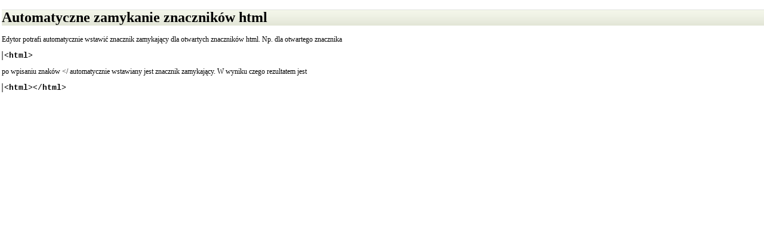

--- FILE ---
content_type: text/html;charset=UTF-8
request_url: http://doc.jpalio.com/palio/html.run?_Instance=jpalio-doc-7.4&_PageID=8&lang.languageCode=pl&newsId=299&_CheckSum=-1603029713
body_size: 3643
content:



<!DOCTYPE html>
<html xmlns="http://www.w3.org/1999/xhtml" xml:lang="pl" lang="pl">

<head>
<title>jPALIO&trade; TORN&copy; Copyright 1997-2026</title>
<link rel="shortcut icon" href="/palio/html.media?_Instance=jpalio-doc-7.4&amp;_Option=Palio&amp;_ID=668&amp;_lu=1271325701000&amp;_CheckSum=1959577905" type="image/x-icon" />
<meta http-equiv="Content-Type" content="text/html; charset=UTF-8" />
<meta name="Keywords" content="jpalio,jdesigner,jerp, junibox,java,framework,ide" />
<meta name="Description" content="dokumentacja jPALIO, jPALIO documentation " />
<meta name="Author" content="" />

<script type="text/javascript" src=/palio/media/jpalio-doc-7.4/jdoc/js/jquery/jquery-1/4/2/min.js?_CheckSum=-1874185772></script>

<script type="text/javascript" src=/palio/media/jpalio-doc-7.4/jdoc/js/jquery/jquery/treeview.js?_CheckSum=-475158689></script>
<script type="text/javascript" src="/palio/media/jpalio-doc-7.4/jpalio/cms/js/jquery/jquery/cookie.js"></script>
<script type="text/javascript" src="/palio/media/jpalio-doc-7.4/jdoc/js/jquery/jquery/highlight-3.js?_CheckSum=-1363553872"></script>
<script type="text/javascript" src="/palio/media/jpalio-doc-7.4/jdoc/js/jquery/jquery/tablesorter.js?_CheckSum=-1501481553"></script>
<script src="/palio/media/jpalio-doc-7.4/jpalio/cms/js/jquery/jquery-ui.js" type="text/javascript"></script>
<script src="/palio/html.run?_Instance=jpalio-doc-7.4&amp;_PageID=10&amp;lang.languageCode=pl&amp;_CheckSum=1099038244" type="text/javascript"></script>
<script src="/palio/media/jpalio-doc-7.4/jpalio/cms/js/jquery/jquery/form.js" type="text/javascript"></script>
<style type="text/css">

@import url(/palio/media/jpalio-doc-7.4/jdoc/css/jquery/ui/jquery-ui-1/8/2/custom.css?_CheckSum=-831003499);


@import url(/palio/html.run?_Instance=jpalio-doc-7.4&amp;_PageID=9&amp;lang.languageCode=pl&amp;_CheckSum=1084947026);





</style>
<script language="javascript" type="text/javascript" src="/palio/html.editor/tiny_mce.js"></script>
<script language="javascript" type="text/javascript">
tinyMCE.init({

mode : "textareas",
width: "600"
});
</script>

</head>






































































<body style="margin-left:3px">
<div id="highlight">
<h1 class="pageTitle" style="background: url(/palio/media/jpalio-doc-7.4/jdoc/images/headline1.gif);">Automatyczne zamykanie znaczników html</h1>
<p class="pageContent">
<p>Edytor potrafi automatycznie wstawić znacznik zamykający dla otwartych znaczników html. Np. dla otwartego znacznika
<pre><span style="display: block; font-family: courier new,courier,monospace; font-size: 110%; font-weight: normal; font-style: normal; border-left: 2px solid gray; padding-left: 2px;">&lt;<span style="font-weight: bold;">html</span>&gt;</span></pre>
po wpisaniu znaków &lt;/ automatycznie wstawiany jest znacznik zamykający. W wyniku czego rezultatem jest
<pre><span style="display: block; font-family: courier new,courier,monospace; font-size: 110%; font-weight: normal; font-style: normal; border-left: 2px solid gray; padding-left: 2px;">&lt;<span style="font-weight: bold;">html</span>&gt;&lt;/<span style="font-weight: bold;">html</span>&gt;</span></pre>
</p>
</p>

<script type="text/javascript">
var jq = jQuery.noConflict();

jq(document).ready(function() {
jq('#commentForm').dialog({
bgiframe: true,
width:665,
height:350,
modal:false,
autoOpen: false,
title: 'Dodaj komentarz',
})
})
function openDialog(url){
jq('#commentForm').dialog('open')
var form_url = jq("#addCommentForm").attr("action");

//changing the action to google.com
jq("#addCommentForm").attr("action",url)

}
</script>


--- FILE ---
content_type: text/html;charset=UTF-8
request_url: http://doc.jpalio.com/palio/html.run?_Instance=jpalio-doc-7.4&_PageID=10&lang.languageCode=pl&_CheckSum=1099038244
body_size: 7012
content:
/**
* @author Sławomir Kokłowski {@link http://www.kurshtml.boo.pl}
* @copyright NIE usuwaj tego komentarza! (Do NOT remove this comment!)
*/
function Menu(id, style, otworz, wysun, czasRozwin, czasZwin, czasOtworz, czasZamknij, nieInicjalizuj)
{
if (typeof czasRozwin == 'undefined' || czasRozwin < 0) czasRozwin = 0;
if (typeof czasZwin == 'undefined' || czasZwin < 0) czasZwin = 0;
if (typeof czasOtworz == 'undefined' || czasOtworz < 0) czasOtworz = 0;
if (typeof czasZamknij == 'undefined' || czasZamknij < 0) czasZamknij = 0;
var url = unescape(window.location.href.replace(/#.*/, ''));
var base = window.location.protocol + '//' + window.location.host + window.location.pathname.replace(/[^\/\\]+$/, '');
if (style)
{
if (style.indexOf(':') < 0)
{
document.getElementById(id).className += ' ' + style;
}
else
{
style = style.replace(/(^\s+|(\s|;)+$)/g, '').split(/\s*;\s*/);
for (var i = 0; i < style.length; i++)
{
style[i] = style[i].split(/\s*:\s*/);
for (var j = 0, c, property = ''; j < style[i][0].length; j++)
{
c = style[i][0].charAt(j);
property += c == '-' ? style[i][0].charAt(++j).toUpperCase() : c.toLowerCase();
}
eval('document.getElementById("' + id + '").style.' + property + ' = "' + style[i][1].replace(/"/g, '\\"') + '"');
}
}
}
for (var i = 0; i < document.getElementById(id).getElementsByTagName('dt').length; i++)
{
var dd = new Array();
var el = document.getElementById(id).getElementsByTagName('dt')[i].nextSibling;
var nodeName;
while (el && (nodeName = el.nodeName.toLowerCase()) != 'dt')
{
if (nodeName == 'dd')
{
el._dt = document.getElementById(id).getElementsByTagName('dt')[i];
if (otworz)
{
el.onmouseover = function()
{
clearTimeout(this._dt._timoutID);
this._dt._displayed = false;
this._dt.onclick();
}
el.onmouseout = function()
{
clearTimeout(this._dt._timoutID);
var dt = this._dt;
this._dt._timoutID = setTimeout(function () { dt._displayed = true; dt.onclick(); }, czasZamknij);
};
}
dd[dd.length] = el;
}
el = el.nextSibling;
}
document.getElementById(id).getElementsByTagName('dt')[i]._dd = dd;
document.getElementById(id).getElementsByTagName('dt')[i]._timoutID = null;
document.getElementById(id).getElementsByTagName('dt')[i]._displayed = false;
document.getElementById(id).getElementsByTagName('dt')[i].onclick = function()
{
clearTimeout(this._timoutID);
if (!this._displayed)
{
var el = this.parentNode.getElementsByTagName('dt')[0];
while (el)
{
if (el.nodeName.toLowerCase() == 'dt' && el != this)
{
el._displayed = false;
if (czasZwin) display(el, 0);
else display(el);
}
el = el.nextSibling;
}
}
this._displayed = !this._displayed;
if (this._displayed && czasRozwin || !this._displayed && czasZwin) display(this, 0);
else display(this);
};
if (otworz)
{
document.getElementById(id).getElementsByTagName('dt')[i].onmouseover = function()
{
clearTimeout(this._timoutID);
var dt = this;
this._timoutID = setTimeout(function () { dt._displayed = false; dt.onclick(); }, czasOtworz);
};
document.getElementById(id).getElementsByTagName('dt')[i].onmouseout = function()
{
clearTimeout(this._timoutID);
var dt = this;
this._timoutID = setTimeout(function () { dt._displayed = true; dt.onclick(); }, czasZamknij);
};
}
}
start(document.getElementById(id).getElementsByTagName('dt')[0]);
function start(dt)
{
var hide = true;
var el = dt;
while (el)
{
var nodeName = el.nodeName.toLowerCase();
if (nodeName == 'dt')
{
dt = el;
hide = true;
}
if (nodeName == 'dt' || nodeName == 'dd')
{
if (!nieInicjalizuj && el.getElementsByTagName('a').length)
{
var active = el.getElementsByTagName('a')[0].href && unescape(el.getElementsByTagName('a')[0].href.replace(/#.*/, '')) == url;
if (!active)
{
var rel = el.getElementsByTagName('a')[0].getAttribute('rel');
if (rel)
{
var matches = (' ' + rel + ' ').match(/\s+Collection\(([^)]+)\)\s+/i);
if (matches)
{
matches = matches[1].split(',');
for (var k = 0, pos = -1; k < matches.length; k++)
{
if (matches[k].charAt(0) == '[' && (pos = matches[k].lastIndexOf(']')) > 0)
{
if (new RegExp(unescape(matches[k].substring(1, pos)), matches[k].substring(pos + 1)).test(url))
{
active = true;
break;
}
}
else
{
if (/^[\/\\]/.test(matches[k])) matches[k] = window.location.protocol + '//' + window.location.host + matches[k];
else if (!/^[a-z0-9]+:/i.test(matches[k])) matches[k] = base + matches[k];
if (unescape(matches[k].replace(/[\/\\]\.([\/\\])/g, '').replace(/[^\/\\]+[\/\\]\.\.[\/\\]/g, '').replace(/#.*/, '')) == url)
{
active = true;
break;
}
}
}
}
}
}
if (active)
{
el.className = (el.className ? el.className + ' ' : '') + 'active';
dt._displayed = true;
display(dt);
hide = false;
var el_parentNode = el.parentNode;
while (el_parentNode != document.getElementById(id))
{
if (el_parentNode.nodeName.toLowerCase() == 'dd')
{
var el_sibling = el_parentNode.previousSibling;
while (el_sibling)
{
if (el_sibling.nodeName.toLowerCase() == 'dt')
{
el_sibling._displayed = true;
display(el_sibling)
break;
}
el_sibling = el_sibling.previousSibling;
}
}
el_parentNode = el_parentNode.parentNode;
}
}
}
}
if (nodeName == 'dd')
{
if (hide) el.style.display = 'none';
start(el.getElementsByTagName('dt')[0]);
}
el = el.nextSibling;
}
}
function display(dt, i)
{
if (typeof i == 'undefined')
{
for (var i = 0; i < dt._dd.length; i++)
{
dt._dd[i].style.display = dt._displayed ? 'block' : 'none';
if (!dt._displayed)
{
for (var j = 0; j < dt._dd[i].getElementsByTagName('dt').length; j++)
{
dt._dd[i].getElementsByTagName('dt')[j]._displayed = false;
display(dt._dd[i].getElementsByTagName('dt')[j]);
}
}
}
}
else if (i < dt._dd.length)
{
var dir = wysun ? !dt._displayed : dt._displayed;
var n = dir ? i : dt._dd.length - 1 - i;
dt._dd[n].style.display = dt._displayed ? 'block' : 'none';
if (!dt._displayed)
{
for (var j = 0; j < dt._dd[n].getElementsByTagName('dt').length; j++)
{
dt._dd[n].getElementsByTagName('dt')[j]._displayed = false;
display(dt._dd[n].getElementsByTagName('dt')[j]);
}
}
dt._timoutID = setTimeout(function() { display(dt, i + 1); }, dt._displayed ? czasRozwin : czasZwin);
}
}
}
/*
Expandable Listmenu Script
Author : Daniel Nolan
http://www.bleedingego.co.uk/webdev.php
*/
function initMenus() {
if (!document.getElementsByTagName) return;
var aMenus = document.getElementsByTagName("LI");
for (var i = 0; i < aMenus.length; i++) {
var mclass = aMenus[i].className;
if (mclass.indexOf("treenode") > -1) {
var submenu = aMenus[i].childNodes;
for (var j = 0; j < submenu.length; j++) {
if (submenu[j].tagName == "A") {
submenu[j].onclick = function() {
var node = this.nextSibling;
while (1) {
if (node != null) {
if (node.tagName == "UL") {
var d = (node.style.display == "none")
node.style.display = (d) ? "block" : "none";
this.className = (d) ? "treeopen" : "treeclosed";
return false;
}
node = node.nextSibling;
} else {
return false;
}
}
return false;
}
submenu[j].className = (mclass.indexOf("open") > -1) ? "treeopen" : "treeclosed";
}
if (submenu[j].tagName == "UL")
submenu[j].style.display = (mclass.indexOf("open") > -1) ? "block" : "none";
}
}
}
}
window.onload = initMenus;

--- FILE ---
content_type: text/css;charset=UTF-8
request_url: http://doc.jpalio.com/palio/html.run?_Instance=jpalio-doc-7.4&amp;_PageID=9&amp;lang.languageCode=pl&amp;_CheckSum=1084947026
body_size: 7899
content:
body .MenuFrame {
background-color:#D3D6C8;
}
body {
background-color: #ffff;
color: #000;
margin: 0;
padding: 0;
font: normal 12px verdana;
}
#BGmenu1 {

background: url(/palio/media/jpalio-doc-7.4/jdoc/images/BGMenu.jpg?_CheckSum=-690201947);
font: normal 10px verdana;

color: #E5E5E5;

height:92px;
}
#BGmenu1 a{
color: #606060;
}
#pageTitle {
position:absolute;
left:250px;
top:20px;
font: normal 20px verdana;
display:inline;
margin:1px;"
}
#BGmenu2 {
background: url(/palio/media/jpalio-doc-7.4/jdoc/images/BGmenu2.gif) repeat-x scroll 0 0 transparent;
font: normal 10px verdana;
height:42px;
color: #636363;
}
#mainMenu {
width: 210px;
float: left;
overflow: hidden;
position: relative;
background-color: #f8f8f8;
font: normal 11px verdana;
color: #000000;
}
#mainCont {
margin-left: 220px;
background-color: #fff;
}
#mainCont h1{
font: normal 24px verdana;
font-weight: bold;
color: #000;
background: url(/palio/media/jpalio-doc-7.4/jdoc/images/headline2.gif);
height:40px;
}
#mainCont h2{
font: normal 18px verdana;
color: #000;
}
#comments {
background-color: #f8f8f8;
}
#stopka {
background: url(/palio/media/jpalio-doc-7.4/jdoc/images/footer.gif) repeat-x;
position: relative;
z-index: 2;
text-align:right;
clear:both;
font: normal 10px verdana;
padding:10px 10px 25px;
}
#menu0 {
width: 210px;
margin: 0px;
padding: 0;
}









#menu0 dt.level1,.level1{
background: url(/palio/html.media?_Instance=jpalio-doc-7.4&amp;_Option=Palio&amp;_ID=146&amp;_lu=1280414548000&amp;_CheckSum=242400244);
font: normal 11px verdana;
font-weight: bold;
color: #000;
text-align: left;
cursor: pointer;
margin: 1px 0 0 0;
padding: 7px;
}
#menu0 dt.level2,.level2 {
background-color: #d3d6c8;

font: normal 11px verdana;
font-weight: bold;
color: #000;
text-align: left;
cursor: pointer;
margin: 1px 0 0 0;
padding: 7px;
}
#menu0 dt.level3,.level3{
background-color: #e7e9e0;
font: normal 11px verdana;
color: #000;
text-align: left;
cursor: pointer;
margin: 1px 0 0 0;
padding: 7px;
}
#menu0 dd,.level {
background-color: #f8f8f8;
margin: 0;
padding: 0px;
text-align: left;
}
.level{
font: normal 11px verdana;
}
#menu0 dd a{
font: normal 11px verdana;
color: #000;
}
#menu0 dd a:hover{
font: normal 11px verdana;
color: #000;
font-weight: bold;
}




#horizontalMenu, #horizontalMenu li {
display: inline;
list-style: none;
margin: 0;
padding: 0;
color: #606060;
}
#horizontalMenu li {
display: inline;
white-space: nowrap;
font: normal 12px verdana;
text-decoration: none;
color: #606060;
}
#horizontalMenu a:link, #horizontalMenu a:visited {
display: inline;
white-space: nowrap;
font: normal 12px verdana;
text-decoration: none;
color: #606060;
}
#horizontalMenu li a:hover {
text-decoration: underline;
}
div.navigator {
position:absolute;
left:210px;
top:87px;
font-size:11pt;
list-style-image:none;
list-style-position:outside;
list-style-type:none;
margin-left:10px;
padding:0;
}
div.navigator ul {
text-align:left;
margin-left:0px;
margin-top:-6px;
margin-right:0px;
padding:0;
}
div.navigator ul li {
font: normal 10px verdana;
color:#636363;
display:inline;
}
#mainMenu{
background-color: #d3d6c8;
}
.bigTree ul{
margin:0;
list-style: none;
padding:1px 0 1px 20px;
}
.bigTree li{
margin:0;
padding:0;
}

.treeview a {
color:black;
}
.treeview, .treeview ul {
padding: 0;
margin: 0;
list-style: none;
}
.treeview ul {

margin-top: 4px;
}
.treeview .hitarea {
background: url(/palio/html.media?_Instance=jpalio-doc-7.4&amp;_Option=Palio&amp;_ID=170&amp;_lu=1288424514000&amp;_CheckSum=-1113346523) -64px -25px no-repeat;
height: 16px;
width: 16px;
margin-left: -16px;
float: left;
cursor: pointer;
}
/* fix for IE6 */
* html .hitarea {
display: inline;
float:none;
}
.treeview li {
margin: 0;
padding: 3px 0pt 3px 16px;
}
.treeview a.selected {
font-weight: bold;
}
#treecontrol { margin: 1em 0; display: none; }
.treeview .hover { color: red; cursor: pointer; }
.treeview li { background: url(/palio/html.media?_Instance=jpalio-doc-7.4&amp;_Option=Palio&amp;_ID=175&amp;_lu=1288425109000&amp;_CheckSum=-912617407) 0 0 no-repeat; }
.treeview li.collapsable, .treeview li.expandable { background-position: 0 -176px; }
.treeview .expandable-hitarea { background-position: -80px -3px; }
.treeview li.last { background-position: 0 -1766px }
.treeview li.lastCollapsable, .treeview li.lastExpandable { background-image: url(/palio/html.media?_Instance=jpalio-doc-7.4&amp;_Option=Palio&amp;_ID=170&amp;_lu=1288424514000&amp;_CheckSum=-1113346523); }
.treeview li.lastCollapsable { background-position: 0 -111px }
.treeview li.lastExpandable { background-position: -32px -67px }
.treeview div.lastCollapsable-hitarea, .treeview div.lastExpandable-hitarea { background-position: 0; }
.treeview-red li { background-image: url(images/treeview-red-line.gif); }
.treeview-red .hitarea, .treeview-red li.lastCollapsable, .treeview-red li.lastExpandable { background-image: url(images/treeview-red.gif); }
.treeview-black li { background-image: url(images/treeview-black-line.gif); }
.treeview-black .hitarea, .treeview-black li.lastCollapsable, .treeview-black li.lastExpandable { background-image: url(images/treeview-black.gif); }
.treeview-gray li { background-image: url(images/treeview-gray-line.gif); }
.treeview-gray .hitarea, .treeview-gray li.lastCollapsable, .treeview-gray li.lastExpandable { background-image: url(images/treeview-gray.gif); }
.treeview-famfamfam li { background-image: url(images/treeview-famfamfam-line.gif); }
.treeview-famfamfam .hitarea, .treeview-famfamfam li.lastCollapsable, .treeview-famfamfam li.lastExpandable { background-image: url(images/treeview-famfamfam.gif); }
.treeview .placeholder {
background: url(images/ajax-loader.gif) 0 0 no-repeat;
height: 16px;
width: 16px;
display: block;
}
.filetree li { padding: 3px 0 2px 16px; }
.filetree span.folder, .filetree span.file { padding: 1px 0 1px 16px; display: block; }
.filetree span.folder { background: url(images/folder.gif) 0 0 no-repeat; }
.filetree li.expandable span.folder { background: url(images/folder-closed.gif) 0 0 no-repeat; }
.filetree span.file { background: url(images/file.gif) 0 0 no-repeat; }

.highlight { background-color: yellow }

table.tablesorter {
font-family:arial;
background-color: #CDCDCD;
margin:10px 0pt 15px;
font-size: 8pt;
width: 100%;
text-align: left;
}
table.tablesorter thead tr th, table.tablesorter tfoot tr th {
background-color: #D3D6C8;
border: 1px solid #FFF;
font-size: 8pt;
padding: 4px;
}
table.tablesorter thead tr .header {
background-image: url(/palio/html.media?_Instance=jpalio-doc-7.4&amp;_Option=Palio&amp;_ID=188&amp;_lu=1290163959000&amp;_CheckSum=-1185335166);
background-repeat: no-repeat;
background-position: center right;
cursor: pointer;
}
table.tablesorter tbody td {
color: #3D3D3D;
padding: 4px;
background-color: #FFF;
vertical-align: top;
}
table.tablesorter tbody tr.odd td {
background-color:#F0F0F6;
}
table.tablesorter thead tr .headerSortUp {
background-image: url("/palio/html.media?_Instance=jpalio-doc-7.4&amp;_Option=Palio&amp;_ID=187&amp;_lu=1290163947000&amp;_CheckSum=-2026798590");
}
table.tablesorter thead tr .headerSortDown {
background-image: url(/palio/html.media?_Instance=jpalio-doc-7.4&amp;_Option=Palio&amp;_ID=189&amp;_lu=1290163964000&amp;_CheckSum=-650114117);
}
table.tablesorter thead tr .headerSortDown, table.tablesorter thead tr .headerSortUp {
background-color:rgb(120,120,120);
}



body .MenuFrame {
background-color:#D3D6C8;
}
#content{
padding-left: 15%;
padding-right: 15%;
width: 70%;
}
#content div.title{
margin:25px 0px 25px 25px;
}
#content div.title span.section{
text-transform: uppercase;
font-size:30px;
font-weight: 900;
}
#content div.title span.subtitle{
font-size: 18px;
font-weight: 100;
color: #4e8298;
}
#content div.title span.subtitle:first-letter {
text-transform: uppercase;
}
#content div.lead{

margin:25px 25px 0px 25px;
font-weight: bold;



}
#content div.text{





}